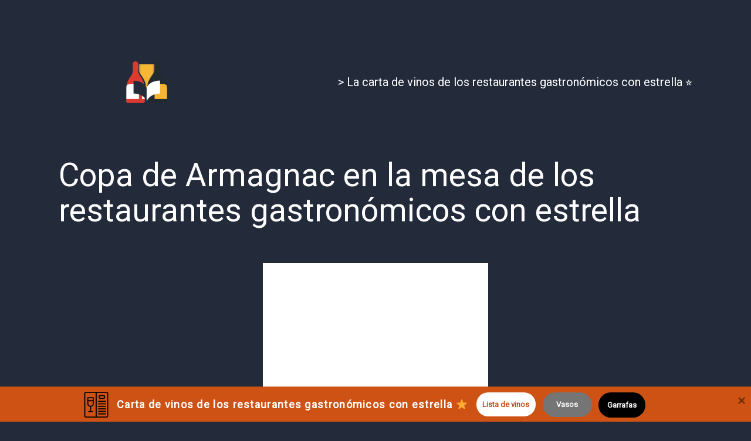

--- FILE ---
content_type: text/html; charset=UTF-8
request_url: https://bestwine.online/es-me/vasos/armagnac/
body_size: 20627
content:
<!doctype html>
<html lang="es-MX" >
<head>
	<meta charset="UTF-8" />
	<meta name="viewport" content="width=device-width, initial-scale=1.0" />
	<meta name='robots' content='index, follow, max-image-preview:large, max-snippet:-1, max-video-preview:-1' />
	<style>img:is([sizes="auto" i], [sizes^="auto," i]) { contain-intrinsic-size: 3000px 1500px }</style>
	<link rel="alternate" href="https://bestwine.online/en-us/glasses/armagnac-glasses/" hreflang="en-US" />
<link rel="alternate" href="https://bestwine.online/en-gb/glasses/armagnac-glasses/" hreflang="en-GB" />
<link rel="alternate" href="https://bestwine.online/en-ca/glasses/armagnac-glasses/" hreflang="en-CA" />
<link rel="alternate" href="https://bestwine.online/en-au/glasses/armagnac-glasses/" hreflang="en-AU" />
<link rel="alternate" href="https://bestwine.online/en-za/glasses/armagnac-glasses/" hreflang="en-ZA" />
<link rel="alternate" href="https://bestwine.online/es-me/vasos/armagnac/" hreflang="es-MX" />
<link rel="alternate" href="https://bestwine.online/fr/verres/verre-armagnac/" hreflang="fr" />
<link rel="alternate" href="https://bestwine.online/es/vasos/armagnac/" hreflang="es-ES" />

<!-- Social Warfare v4.5.6 https://warfareplugins.com - BEGINNING OF OUTPUT -->
<style>
	@font-face {
		font-family: "sw-icon-font";
		src:url("https://bestwine.online/wp-content/plugins/social-warfare/assets/fonts/sw-icon-font.eot?ver=4.5.6");
		src:url("https://bestwine.online/wp-content/plugins/social-warfare/assets/fonts/sw-icon-font.eot?ver=4.5.6#iefix") format("embedded-opentype"),
		url("https://bestwine.online/wp-content/plugins/social-warfare/assets/fonts/sw-icon-font.woff?ver=4.5.6") format("woff"),
		url("https://bestwine.online/wp-content/plugins/social-warfare/assets/fonts/sw-icon-font.ttf?ver=4.5.6") format("truetype"),
		url("https://bestwine.online/wp-content/plugins/social-warfare/assets/fonts/sw-icon-font.svg?ver=4.5.6#1445203416") format("svg");
		font-weight: normal;
		font-style: normal;
		font-display:block;
	}
</style>
<!-- Social Warfare v4.5.6 https://warfareplugins.com - END OF OUTPUT -->


	<!-- This site is optimized with the Yoast SEO plugin v26.8 - https://yoast.com/product/yoast-seo-wordpress/ -->
	<title>Copas de Armagnac de restaurantes gastronómicos con estrella</title>
	<meta name="description" content="Copas de Armagnac seleccionadas por chefs y sumilleres y colocadas en las mesas de restaurantes gastronómicos con estrella ⭐️" />
	<link rel="canonical" href="https://bestwine.online/es-me/vasos/armagnac/" />
	<meta property="og:locale" content="es_MX" />
	<meta property="og:locale:alternate" content="en_US" />
	<meta property="og:locale:alternate" content="en_GB" />
	<meta property="og:locale:alternate" content="" />
	<meta property="og:locale:alternate" content="es_ES" />
	<meta property="og:type" content="article" />
	<meta property="og:title" content="Copas de Armagnac de restaurantes gastronómicos con estrella" />
	<meta property="og:description" content="Copas de Armagnac seleccionadas por chefs y sumilleres y colocadas en las mesas de restaurantes gastronómicos con estrella ⭐️" />
	<meta property="og:url" content="https://bestwine.online/es-me/vasos/armagnac/" />
	<meta property="og:site_name" content="Bestwine • Online" />
	<meta property="article:modified_time" content="2022-12-14T12:33:19+00:00" />
	<meta property="og:image" content="https://bestwine.online/wp-content/uploads/2022/09/verre-a-cognac-riedel.jpg" />
	<meta property="og:image:width" content="384" />
	<meta property="og:image:height" content="512" />
	<meta property="og:image:type" content="image/jpeg" />
	<meta name="twitter:card" content="summary_large_image" />
	<script type="application/ld+json" class="yoast-schema-graph">{"@context":"https://schema.org","@graph":[{"@type":"WebPage","@id":"https://bestwine.online/es-me/vasos/armagnac/","url":"https://bestwine.online/es-me/vasos/armagnac/","name":"Copas de Armagnac de restaurantes gastronómicos con estrella","isPartOf":{"@id":"https://bestwine.online/es-me/#website"},"primaryImageOfPage":{"@id":"https://bestwine.online/es-me/vasos/armagnac/#primaryimage"},"image":{"@id":"https://bestwine.online/es-me/vasos/armagnac/#primaryimage"},"thumbnailUrl":"https://bestwine.online/wp-content/uploads/2022/09/verre-a-cognac-riedel.jpg","datePublished":"2022-09-30T10:42:46+00:00","dateModified":"2022-12-14T12:33:19+00:00","description":"Copas de Armagnac seleccionadas por chefs y sumilleres y colocadas en las mesas de restaurantes gastronómicos con estrella ⭐️","breadcrumb":{"@id":"https://bestwine.online/es-me/vasos/armagnac/#breadcrumb"},"inLanguage":"es","potentialAction":[{"@type":"ReadAction","target":["https://bestwine.online/es-me/vasos/armagnac/"]}]},{"@type":"ImageObject","inLanguage":"es","@id":"https://bestwine.online/es-me/vasos/armagnac/#primaryimage","url":"https://bestwine.online/wp-content/uploads/2022/09/verre-a-cognac-riedel.jpg","contentUrl":"https://bestwine.online/wp-content/uploads/2022/09/verre-a-cognac-riedel.jpg","width":384,"height":512,"caption":"verre a cognac riedel"},{"@type":"BreadcrumbList","@id":"https://bestwine.online/es-me/vasos/armagnac/#breadcrumb","itemListElement":[{"@type":"ListItem","position":1,"name":"Bestwine • Online","item":"https://bestwine.online/es-me/"},{"@type":"ListItem","position":2,"name":"Copas en la mesa de restaurantes gastronómicos con estrella","item":"https://bestwine.online/es-me/vasos/"},{"@type":"ListItem","position":3,"name":"Copa de Armagnac en la mesa de los restaurantes gastronómicos con estrella"}]},{"@type":"WebSite","@id":"https://bestwine.online/es-me/#website","url":"https://bestwine.online/es-me/","name":"Bestwine • Online","description":"Bestwine • Online","publisher":{"@id":"https://bestwine.online/es-me/#organization"},"potentialAction":[{"@type":"SearchAction","target":{"@type":"EntryPoint","urlTemplate":"https://bestwine.online/es-me/?s={search_term_string}"},"query-input":{"@type":"PropertyValueSpecification","valueRequired":true,"valueName":"search_term_string"}}],"inLanguage":"es"},{"@type":"Organization","@id":"https://bestwine.online/es-me/#organization","name":"Bestwine • Online","url":"https://bestwine.online/es-me/","logo":{"@type":"ImageObject","inLanguage":"es","@id":"https://bestwine.online/es-me/#/schema/logo/image/","url":"https://bestwine.online/wp-content/uploads/2021/05/Logo_300x100px.gif","contentUrl":"https://bestwine.online/wp-content/uploads/2021/05/Logo_300x100px.gif","width":300,"height":100,"caption":"Bestwine • Online"},"image":{"@id":"https://bestwine.online/es-me/#/schema/logo/image/"}},{"@type":"HowTo","@id":"https://bestwine.online/es-me/vasos/armagnac/#howto-1","name":"Copa de Armagnac en la mesa de los restaurantes gastronómicos con estrella","mainEntityOfPage":{"@id":"https://bestwine.online/es-me/vasos/armagnac/"},"description":"u003cstrongu003eChoisissez le meilleur verre à armagnac pour vous :u003c/strongu003e","totalTime":"P0DT0H5M","step":[{"@type":"HowToStep","url":"https://bestwine.online/es-me/vasos/armagnac/#how-to-step-1609939857481","text":"Sélectionnez un ou plusieurs critères de sélection pour votre verre à armagnac en fonction de vos préférences."},{"@type":"HowToStep","url":"https://bestwine.online/es-me/vasos/armagnac/#how-to-step-1609939910827","text":"Classez les verres à armagnac selon votre ou vos critères de sélection."},{"@type":"HowToStep","url":"https://bestwine.online/es-me/vasos/armagnac/#how-to-step-1609939924993","text":"Sélectionnez votre verre à armagnac préféré."},{"@type":"HowToStep","url":"https://bestwine.online/es-me/vasos/armagnac/#how-to-step-1609939938722","text":"Achetez en ligne l’un des meilleurs verre à armagnac au meilleur prix."},{"@type":"HowToStep","url":"https://bestwine.online/es-me/vasos/armagnac/#how-to-step-1609939942788","text":"Recevez ou offrez l’un des meilleurs verres à armagnac pour déguster votre spiritueux favori !"}],"inLanguage":"es"},false]}</script>
	<!-- / Yoast SEO plugin. -->


<link rel="alternate" type="application/rss+xml" title="Bestwine • Online &raquo; Feed" href="https://bestwine.online/es-me/feed/" />
<link rel="alternate" type="application/rss+xml" title="Bestwine • Online &raquo; RSS de los comentarios" href="https://bestwine.online/es-me/comments/feed/" />
<style type="text/css">.brave_popup{display:none}</style><script data-no-optimize="1"> var brave_popup_data = {}; var bravepop_emailValidation=false; var brave_popup_videos = {};  var brave_popup_formData = {};var brave_popup_adminUser = false; var brave_popup_pageInfo = {"type":"single","pageID":7958,"singleType":"page"};  var bravepop_emailSuggestions={};</script><script>
window._wpemojiSettings = {"baseUrl":"https:\/\/s.w.org\/images\/core\/emoji\/15.0.3\/72x72\/","ext":".png","svgUrl":"https:\/\/s.w.org\/images\/core\/emoji\/15.0.3\/svg\/","svgExt":".svg","source":{"concatemoji":"https:\/\/bestwine.online\/wp-includes\/js\/wp-emoji-release.min.js?ver=3729a9"}};
/*! This file is auto-generated */
!function(i,n){var o,s,e;function c(e){try{var t={supportTests:e,timestamp:(new Date).valueOf()};sessionStorage.setItem(o,JSON.stringify(t))}catch(e){}}function p(e,t,n){e.clearRect(0,0,e.canvas.width,e.canvas.height),e.fillText(t,0,0);var t=new Uint32Array(e.getImageData(0,0,e.canvas.width,e.canvas.height).data),r=(e.clearRect(0,0,e.canvas.width,e.canvas.height),e.fillText(n,0,0),new Uint32Array(e.getImageData(0,0,e.canvas.width,e.canvas.height).data));return t.every(function(e,t){return e===r[t]})}function u(e,t,n){switch(t){case"flag":return n(e,"\ud83c\udff3\ufe0f\u200d\u26a7\ufe0f","\ud83c\udff3\ufe0f\u200b\u26a7\ufe0f")?!1:!n(e,"\ud83c\uddfa\ud83c\uddf3","\ud83c\uddfa\u200b\ud83c\uddf3")&&!n(e,"\ud83c\udff4\udb40\udc67\udb40\udc62\udb40\udc65\udb40\udc6e\udb40\udc67\udb40\udc7f","\ud83c\udff4\u200b\udb40\udc67\u200b\udb40\udc62\u200b\udb40\udc65\u200b\udb40\udc6e\u200b\udb40\udc67\u200b\udb40\udc7f");case"emoji":return!n(e,"\ud83d\udc26\u200d\u2b1b","\ud83d\udc26\u200b\u2b1b")}return!1}function f(e,t,n){var r="undefined"!=typeof WorkerGlobalScope&&self instanceof WorkerGlobalScope?new OffscreenCanvas(300,150):i.createElement("canvas"),a=r.getContext("2d",{willReadFrequently:!0}),o=(a.textBaseline="top",a.font="600 32px Arial",{});return e.forEach(function(e){o[e]=t(a,e,n)}),o}function t(e){var t=i.createElement("script");t.src=e,t.defer=!0,i.head.appendChild(t)}"undefined"!=typeof Promise&&(o="wpEmojiSettingsSupports",s=["flag","emoji"],n.supports={everything:!0,everythingExceptFlag:!0},e=new Promise(function(e){i.addEventListener("DOMContentLoaded",e,{once:!0})}),new Promise(function(t){var n=function(){try{var e=JSON.parse(sessionStorage.getItem(o));if("object"==typeof e&&"number"==typeof e.timestamp&&(new Date).valueOf()<e.timestamp+604800&&"object"==typeof e.supportTests)return e.supportTests}catch(e){}return null}();if(!n){if("undefined"!=typeof Worker&&"undefined"!=typeof OffscreenCanvas&&"undefined"!=typeof URL&&URL.createObjectURL&&"undefined"!=typeof Blob)try{var e="postMessage("+f.toString()+"("+[JSON.stringify(s),u.toString(),p.toString()].join(",")+"));",r=new Blob([e],{type:"text/javascript"}),a=new Worker(URL.createObjectURL(r),{name:"wpTestEmojiSupports"});return void(a.onmessage=function(e){c(n=e.data),a.terminate(),t(n)})}catch(e){}c(n=f(s,u,p))}t(n)}).then(function(e){for(var t in e)n.supports[t]=e[t],n.supports.everything=n.supports.everything&&n.supports[t],"flag"!==t&&(n.supports.everythingExceptFlag=n.supports.everythingExceptFlag&&n.supports[t]);n.supports.everythingExceptFlag=n.supports.everythingExceptFlag&&!n.supports.flag,n.DOMReady=!1,n.readyCallback=function(){n.DOMReady=!0}}).then(function(){return e}).then(function(){var e;n.supports.everything||(n.readyCallback(),(e=n.source||{}).concatemoji?t(e.concatemoji):e.wpemoji&&e.twemoji&&(t(e.twemoji),t(e.wpemoji)))}))}((window,document),window._wpemojiSettings);
</script>
<link rel='stylesheet' id='social-warfare-block-css-css' href='https://bestwine.online/wp-content/plugins/social-warfare/assets/js/post-editor/dist/blocks.style.build.css?ver=3729a9' media='all' />
<style id='wp-emoji-styles-inline-css'>

	img.wp-smiley, img.emoji {
		display: inline !important;
		border: none !important;
		box-shadow: none !important;
		height: 1em !important;
		width: 1em !important;
		margin: 0 0.07em !important;
		vertical-align: -0.1em !important;
		background: none !important;
		padding: 0 !important;
	}
</style>
<link rel='stylesheet' id='wp-block-library-css' href='https://bestwine.online/wp-includes/css/dist/block-library/style.min.css?ver=3729a9' media='all' />
<style id='wp-block-library-theme-inline-css'>
.wp-block-audio :where(figcaption){color:#555;font-size:13px;text-align:center}.is-dark-theme .wp-block-audio :where(figcaption){color:#ffffffa6}.wp-block-audio{margin:0 0 1em}.wp-block-code{border:1px solid #ccc;border-radius:4px;font-family:Menlo,Consolas,monaco,monospace;padding:.8em 1em}.wp-block-embed :where(figcaption){color:#555;font-size:13px;text-align:center}.is-dark-theme .wp-block-embed :where(figcaption){color:#ffffffa6}.wp-block-embed{margin:0 0 1em}.blocks-gallery-caption{color:#555;font-size:13px;text-align:center}.is-dark-theme .blocks-gallery-caption{color:#ffffffa6}:root :where(.wp-block-image figcaption){color:#555;font-size:13px;text-align:center}.is-dark-theme :root :where(.wp-block-image figcaption){color:#ffffffa6}.wp-block-image{margin:0 0 1em}.wp-block-pullquote{border-bottom:4px solid;border-top:4px solid;color:currentColor;margin-bottom:1.75em}.wp-block-pullquote cite,.wp-block-pullquote footer,.wp-block-pullquote__citation{color:currentColor;font-size:.8125em;font-style:normal;text-transform:uppercase}.wp-block-quote{border-left:.25em solid;margin:0 0 1.75em;padding-left:1em}.wp-block-quote cite,.wp-block-quote footer{color:currentColor;font-size:.8125em;font-style:normal;position:relative}.wp-block-quote:where(.has-text-align-right){border-left:none;border-right:.25em solid;padding-left:0;padding-right:1em}.wp-block-quote:where(.has-text-align-center){border:none;padding-left:0}.wp-block-quote.is-large,.wp-block-quote.is-style-large,.wp-block-quote:where(.is-style-plain){border:none}.wp-block-search .wp-block-search__label{font-weight:700}.wp-block-search__button{border:1px solid #ccc;padding:.375em .625em}:where(.wp-block-group.has-background){padding:1.25em 2.375em}.wp-block-separator.has-css-opacity{opacity:.4}.wp-block-separator{border:none;border-bottom:2px solid;margin-left:auto;margin-right:auto}.wp-block-separator.has-alpha-channel-opacity{opacity:1}.wp-block-separator:not(.is-style-wide):not(.is-style-dots){width:100px}.wp-block-separator.has-background:not(.is-style-dots){border-bottom:none;height:1px}.wp-block-separator.has-background:not(.is-style-wide):not(.is-style-dots){height:2px}.wp-block-table{margin:0 0 1em}.wp-block-table td,.wp-block-table th{word-break:normal}.wp-block-table :where(figcaption){color:#555;font-size:13px;text-align:center}.is-dark-theme .wp-block-table :where(figcaption){color:#ffffffa6}.wp-block-video :where(figcaption){color:#555;font-size:13px;text-align:center}.is-dark-theme .wp-block-video :where(figcaption){color:#ffffffa6}.wp-block-video{margin:0 0 1em}:root :where(.wp-block-template-part.has-background){margin-bottom:0;margin-top:0;padding:1.25em 2.375em}
</style>
<link rel='stylesheet' id='twenty-twenty-one-custom-color-overrides-css' href='https://bestwine.online/wp-content/themes/twentytwentyone/assets/css/custom-color-overrides.css?ver=2.4' media='all' />
<style id='twenty-twenty-one-custom-color-overrides-inline-css'>
:root .editor-styles-wrapper{--global--color-background: #232b3b;--global--color-primary: #fff;--global--color-secondary: #fff;--button--color-background: #fff;--button--color-text-hover: #fff;--table--stripes-border-color: rgba(240, 240, 240, 0.15);--table--stripes-background-color: rgba(240, 240, 240, 0.15);}
</style>
<style id='classic-theme-styles-inline-css'>
/*! This file is auto-generated */
.wp-block-button__link{color:#fff;background-color:#32373c;border-radius:9999px;box-shadow:none;text-decoration:none;padding:calc(.667em + 2px) calc(1.333em + 2px);font-size:1.125em}.wp-block-file__button{background:#32373c;color:#fff;text-decoration:none}
</style>
<style id='global-styles-inline-css'>
:root{--wp--preset--aspect-ratio--square: 1;--wp--preset--aspect-ratio--4-3: 4/3;--wp--preset--aspect-ratio--3-4: 3/4;--wp--preset--aspect-ratio--3-2: 3/2;--wp--preset--aspect-ratio--2-3: 2/3;--wp--preset--aspect-ratio--16-9: 16/9;--wp--preset--aspect-ratio--9-16: 9/16;--wp--preset--color--black: #000000;--wp--preset--color--cyan-bluish-gray: #abb8c3;--wp--preset--color--white: #FFFFFF;--wp--preset--color--pale-pink: #f78da7;--wp--preset--color--vivid-red: #cf2e2e;--wp--preset--color--luminous-vivid-orange: #ff6900;--wp--preset--color--luminous-vivid-amber: #fcb900;--wp--preset--color--light-green-cyan: #7bdcb5;--wp--preset--color--vivid-green-cyan: #00d084;--wp--preset--color--pale-cyan-blue: #8ed1fc;--wp--preset--color--vivid-cyan-blue: #0693e3;--wp--preset--color--vivid-purple: #9b51e0;--wp--preset--color--dark-gray: #28303D;--wp--preset--color--gray: #39414D;--wp--preset--color--green: #D1E4DD;--wp--preset--color--blue: #D1DFE4;--wp--preset--color--purple: #D1D1E4;--wp--preset--color--red: #E4D1D1;--wp--preset--color--orange: #E4DAD1;--wp--preset--color--yellow: #EEEADD;--wp--preset--gradient--vivid-cyan-blue-to-vivid-purple: linear-gradient(135deg,rgba(6,147,227,1) 0%,rgb(155,81,224) 100%);--wp--preset--gradient--light-green-cyan-to-vivid-green-cyan: linear-gradient(135deg,rgb(122,220,180) 0%,rgb(0,208,130) 100%);--wp--preset--gradient--luminous-vivid-amber-to-luminous-vivid-orange: linear-gradient(135deg,rgba(252,185,0,1) 0%,rgba(255,105,0,1) 100%);--wp--preset--gradient--luminous-vivid-orange-to-vivid-red: linear-gradient(135deg,rgba(255,105,0,1) 0%,rgb(207,46,46) 100%);--wp--preset--gradient--very-light-gray-to-cyan-bluish-gray: linear-gradient(135deg,rgb(238,238,238) 0%,rgb(169,184,195) 100%);--wp--preset--gradient--cool-to-warm-spectrum: linear-gradient(135deg,rgb(74,234,220) 0%,rgb(151,120,209) 20%,rgb(207,42,186) 40%,rgb(238,44,130) 60%,rgb(251,105,98) 80%,rgb(254,248,76) 100%);--wp--preset--gradient--blush-light-purple: linear-gradient(135deg,rgb(255,206,236) 0%,rgb(152,150,240) 100%);--wp--preset--gradient--blush-bordeaux: linear-gradient(135deg,rgb(254,205,165) 0%,rgb(254,45,45) 50%,rgb(107,0,62) 100%);--wp--preset--gradient--luminous-dusk: linear-gradient(135deg,rgb(255,203,112) 0%,rgb(199,81,192) 50%,rgb(65,88,208) 100%);--wp--preset--gradient--pale-ocean: linear-gradient(135deg,rgb(255,245,203) 0%,rgb(182,227,212) 50%,rgb(51,167,181) 100%);--wp--preset--gradient--electric-grass: linear-gradient(135deg,rgb(202,248,128) 0%,rgb(113,206,126) 100%);--wp--preset--gradient--midnight: linear-gradient(135deg,rgb(2,3,129) 0%,rgb(40,116,252) 100%);--wp--preset--gradient--purple-to-yellow: linear-gradient(160deg, #D1D1E4 0%, #EEEADD 100%);--wp--preset--gradient--yellow-to-purple: linear-gradient(160deg, #EEEADD 0%, #D1D1E4 100%);--wp--preset--gradient--green-to-yellow: linear-gradient(160deg, #D1E4DD 0%, #EEEADD 100%);--wp--preset--gradient--yellow-to-green: linear-gradient(160deg, #EEEADD 0%, #D1E4DD 100%);--wp--preset--gradient--red-to-yellow: linear-gradient(160deg, #E4D1D1 0%, #EEEADD 100%);--wp--preset--gradient--yellow-to-red: linear-gradient(160deg, #EEEADD 0%, #E4D1D1 100%);--wp--preset--gradient--purple-to-red: linear-gradient(160deg, #D1D1E4 0%, #E4D1D1 100%);--wp--preset--gradient--red-to-purple: linear-gradient(160deg, #E4D1D1 0%, #D1D1E4 100%);--wp--preset--font-size--small: 18px;--wp--preset--font-size--medium: 20px;--wp--preset--font-size--large: 24px;--wp--preset--font-size--x-large: 42px;--wp--preset--font-size--extra-small: 16px;--wp--preset--font-size--normal: 20px;--wp--preset--font-size--extra-large: 40px;--wp--preset--font-size--huge: 96px;--wp--preset--font-size--gigantic: 144px;--wp--preset--spacing--20: 0.44rem;--wp--preset--spacing--30: 0.67rem;--wp--preset--spacing--40: 1rem;--wp--preset--spacing--50: 1.5rem;--wp--preset--spacing--60: 2.25rem;--wp--preset--spacing--70: 3.38rem;--wp--preset--spacing--80: 5.06rem;--wp--preset--shadow--natural: 6px 6px 9px rgba(0, 0, 0, 0.2);--wp--preset--shadow--deep: 12px 12px 50px rgba(0, 0, 0, 0.4);--wp--preset--shadow--sharp: 6px 6px 0px rgba(0, 0, 0, 0.2);--wp--preset--shadow--outlined: 6px 6px 0px -3px rgba(255, 255, 255, 1), 6px 6px rgba(0, 0, 0, 1);--wp--preset--shadow--crisp: 6px 6px 0px rgba(0, 0, 0, 1);}:where(.is-layout-flex){gap: 0.5em;}:where(.is-layout-grid){gap: 0.5em;}body .is-layout-flex{display: flex;}.is-layout-flex{flex-wrap: wrap;align-items: center;}.is-layout-flex > :is(*, div){margin: 0;}body .is-layout-grid{display: grid;}.is-layout-grid > :is(*, div){margin: 0;}:where(.wp-block-columns.is-layout-flex){gap: 2em;}:where(.wp-block-columns.is-layout-grid){gap: 2em;}:where(.wp-block-post-template.is-layout-flex){gap: 1.25em;}:where(.wp-block-post-template.is-layout-grid){gap: 1.25em;}.has-black-color{color: var(--wp--preset--color--black) !important;}.has-cyan-bluish-gray-color{color: var(--wp--preset--color--cyan-bluish-gray) !important;}.has-white-color{color: var(--wp--preset--color--white) !important;}.has-pale-pink-color{color: var(--wp--preset--color--pale-pink) !important;}.has-vivid-red-color{color: var(--wp--preset--color--vivid-red) !important;}.has-luminous-vivid-orange-color{color: var(--wp--preset--color--luminous-vivid-orange) !important;}.has-luminous-vivid-amber-color{color: var(--wp--preset--color--luminous-vivid-amber) !important;}.has-light-green-cyan-color{color: var(--wp--preset--color--light-green-cyan) !important;}.has-vivid-green-cyan-color{color: var(--wp--preset--color--vivid-green-cyan) !important;}.has-pale-cyan-blue-color{color: var(--wp--preset--color--pale-cyan-blue) !important;}.has-vivid-cyan-blue-color{color: var(--wp--preset--color--vivid-cyan-blue) !important;}.has-vivid-purple-color{color: var(--wp--preset--color--vivid-purple) !important;}.has-black-background-color{background-color: var(--wp--preset--color--black) !important;}.has-cyan-bluish-gray-background-color{background-color: var(--wp--preset--color--cyan-bluish-gray) !important;}.has-white-background-color{background-color: var(--wp--preset--color--white) !important;}.has-pale-pink-background-color{background-color: var(--wp--preset--color--pale-pink) !important;}.has-vivid-red-background-color{background-color: var(--wp--preset--color--vivid-red) !important;}.has-luminous-vivid-orange-background-color{background-color: var(--wp--preset--color--luminous-vivid-orange) !important;}.has-luminous-vivid-amber-background-color{background-color: var(--wp--preset--color--luminous-vivid-amber) !important;}.has-light-green-cyan-background-color{background-color: var(--wp--preset--color--light-green-cyan) !important;}.has-vivid-green-cyan-background-color{background-color: var(--wp--preset--color--vivid-green-cyan) !important;}.has-pale-cyan-blue-background-color{background-color: var(--wp--preset--color--pale-cyan-blue) !important;}.has-vivid-cyan-blue-background-color{background-color: var(--wp--preset--color--vivid-cyan-blue) !important;}.has-vivid-purple-background-color{background-color: var(--wp--preset--color--vivid-purple) !important;}.has-black-border-color{border-color: var(--wp--preset--color--black) !important;}.has-cyan-bluish-gray-border-color{border-color: var(--wp--preset--color--cyan-bluish-gray) !important;}.has-white-border-color{border-color: var(--wp--preset--color--white) !important;}.has-pale-pink-border-color{border-color: var(--wp--preset--color--pale-pink) !important;}.has-vivid-red-border-color{border-color: var(--wp--preset--color--vivid-red) !important;}.has-luminous-vivid-orange-border-color{border-color: var(--wp--preset--color--luminous-vivid-orange) !important;}.has-luminous-vivid-amber-border-color{border-color: var(--wp--preset--color--luminous-vivid-amber) !important;}.has-light-green-cyan-border-color{border-color: var(--wp--preset--color--light-green-cyan) !important;}.has-vivid-green-cyan-border-color{border-color: var(--wp--preset--color--vivid-green-cyan) !important;}.has-pale-cyan-blue-border-color{border-color: var(--wp--preset--color--pale-cyan-blue) !important;}.has-vivid-cyan-blue-border-color{border-color: var(--wp--preset--color--vivid-cyan-blue) !important;}.has-vivid-purple-border-color{border-color: var(--wp--preset--color--vivid-purple) !important;}.has-vivid-cyan-blue-to-vivid-purple-gradient-background{background: var(--wp--preset--gradient--vivid-cyan-blue-to-vivid-purple) !important;}.has-light-green-cyan-to-vivid-green-cyan-gradient-background{background: var(--wp--preset--gradient--light-green-cyan-to-vivid-green-cyan) !important;}.has-luminous-vivid-amber-to-luminous-vivid-orange-gradient-background{background: var(--wp--preset--gradient--luminous-vivid-amber-to-luminous-vivid-orange) !important;}.has-luminous-vivid-orange-to-vivid-red-gradient-background{background: var(--wp--preset--gradient--luminous-vivid-orange-to-vivid-red) !important;}.has-very-light-gray-to-cyan-bluish-gray-gradient-background{background: var(--wp--preset--gradient--very-light-gray-to-cyan-bluish-gray) !important;}.has-cool-to-warm-spectrum-gradient-background{background: var(--wp--preset--gradient--cool-to-warm-spectrum) !important;}.has-blush-light-purple-gradient-background{background: var(--wp--preset--gradient--blush-light-purple) !important;}.has-blush-bordeaux-gradient-background{background: var(--wp--preset--gradient--blush-bordeaux) !important;}.has-luminous-dusk-gradient-background{background: var(--wp--preset--gradient--luminous-dusk) !important;}.has-pale-ocean-gradient-background{background: var(--wp--preset--gradient--pale-ocean) !important;}.has-electric-grass-gradient-background{background: var(--wp--preset--gradient--electric-grass) !important;}.has-midnight-gradient-background{background: var(--wp--preset--gradient--midnight) !important;}.has-small-font-size{font-size: var(--wp--preset--font-size--small) !important;}.has-medium-font-size{font-size: var(--wp--preset--font-size--medium) !important;}.has-large-font-size{font-size: var(--wp--preset--font-size--large) !important;}.has-x-large-font-size{font-size: var(--wp--preset--font-size--x-large) !important;}
:where(.wp-block-post-template.is-layout-flex){gap: 1.25em;}:where(.wp-block-post-template.is-layout-grid){gap: 1.25em;}
:where(.wp-block-columns.is-layout-flex){gap: 2em;}:where(.wp-block-columns.is-layout-grid){gap: 2em;}
:root :where(.wp-block-pullquote){font-size: 1.5em;line-height: 1.6;}
</style>
<link rel='stylesheet' id='toc-screen-css' href='https://bestwine.online/wp-content/plugins/table-of-contents-plus/screen.min.css?ver=2411.1' media='all' />
<style id='toc-screen-inline-css'>
div#toc_container {background: #232b3b;border: 1px solid #aaaaaa;}
</style>
<link rel='stylesheet' id='social_warfare-css' href='https://bestwine.online/wp-content/plugins/social-warfare/assets/css/style.min.css?ver=4.5.6' media='all' />
<link rel='stylesheet' id='twenty-twenty-one-style-css' href='https://bestwine.online/wp-content/themes/twentytwentyone/style.css?ver=2.4' media='all' />
<style id='twenty-twenty-one-style-inline-css'>
:root{--global--color-background: #232b3b;--global--color-primary: #fff;--global--color-secondary: #fff;--button--color-background: #fff;--button--color-text-hover: #fff;--table--stripes-border-color: rgba(240, 240, 240, 0.15);--table--stripes-background-color: rgba(240, 240, 240, 0.15);}
</style>
<link rel='stylesheet' id='twenty-twenty-one-print-style-css' href='https://bestwine.online/wp-content/themes/twentytwentyone/assets/css/print.css?ver=2.4' media='print' />
<script src="https://bestwine.online/wp-includes/js/jquery/jquery.min.js?ver=3.7.1" id="jquery-core-js"></script>
<script src="https://bestwine.online/wp-includes/js/jquery/jquery-migrate.min.js?ver=3.4.1" id="jquery-migrate-js"></script>
<script id="twenty-twenty-one-ie11-polyfills-js-after">
( Element.prototype.matches && Element.prototype.closest && window.NodeList && NodeList.prototype.forEach ) || document.write( '<script src="https://bestwine.online/wp-content/themes/twentytwentyone/assets/js/polyfills.js?ver=2.4"></scr' + 'ipt>' );
</script>
<script src="https://bestwine.online/wp-content/themes/twentytwentyone/assets/js/primary-navigation.js?ver=2.4" id="twenty-twenty-one-primary-navigation-script-js" defer data-wp-strategy="defer"></script>
<link rel="https://api.w.org/" href="https://bestwine.online/wp-json/" /><link rel="alternate" title="JSON" type="application/json" href="https://bestwine.online/wp-json/wp/v2/pages/7958" /><link rel="EditURI" type="application/rsd+xml" title="RSD" href="https://bestwine.online/xmlrpc.php?rsd" />

<link rel='shortlink' href='https://bestwine.online/?p=7958' />
<link rel="alternate" title="oEmbed (JSON)" type="application/json+oembed" href="https://bestwine.online/wp-json/oembed/1.0/embed?url=https%3A%2F%2Fbestwine.online%2Fes-me%2Fvasos%2Farmagnac%2F&#038;lang=es-me" />
<link rel="alternate" title="oEmbed (XML)" type="text/xml+oembed" href="https://bestwine.online/wp-json/oembed/1.0/embed?url=https%3A%2F%2Fbestwine.online%2Fes-me%2Fvasos%2Farmagnac%2F&#038;format=xml&#038;lang=es-me" />
<style id="custom-background-css">
body.custom-background { background-color: #232b3b; }
</style>
	<link rel="icon" href="https://bestwine.online/wp-content/uploads/2021/01/cropped-bestwine-online-logo-1-32x32.png" sizes="32x32" />
<link rel="icon" href="https://bestwine.online/wp-content/uploads/2021/01/cropped-bestwine-online-logo-1-192x192.png" sizes="192x192" />
<link rel="apple-touch-icon" href="https://bestwine.online/wp-content/uploads/2021/01/cropped-bestwine-online-logo-1-180x180.png" />
<meta name="msapplication-TileImage" content="https://bestwine.online/wp-content/uploads/2021/01/cropped-bestwine-online-logo-1-270x270.png" />
		<style id="wp-custom-css">
			
.page-template-default #main .entry-header h1{ font-size:55px !important;
}
.page-template-default #main  h2 span { font-size:40px !important; }
.page-template-default #main  h3 span { font-size:35px ; }

.site-header{
	padding-bottom: 0 !important;
}
		</style>
		</head>

<body class="page-template-default page page-id-7958 page-child parent-pageid-5788 custom-background wp-custom-logo wp-embed-responsive is-dark-theme no-js singular has-main-navigation">
<div id="page" class="site">
	<a class="skip-link screen-reader-text" href="#content">
		Saltar al contenido	</a>

	
<header id="masthead" class="site-header has-logo has-menu">

	

<div class="site-branding">

			<div class="site-logo"><a href="https://bestwine.online/es-me/" class="custom-logo-link" rel="home"><img width="300" height="100" src="https://bestwine.online/wp-content/uploads/2021/05/Logo_300x100px.gif" class="custom-logo" alt="logo bestwine online" decoding="async" /></a></div>
	
						<p class="screen-reader-text"><a href="https://bestwine.online/es-me/">Bestwine • Online</a></p>
			
	</div><!-- .site-branding -->
	
	<nav id="site-navigation" class="primary-navigation" aria-label="Menú principal">
		<div class="menu-button-container">
			<button id="primary-mobile-menu" class="button" aria-controls="primary-menu-list" aria-expanded="false">
				<span class="dropdown-icon open">Menú					<svg class="svg-icon" width="24" height="24" aria-hidden="true" role="img" focusable="false" viewBox="0 0 24 24" fill="none" xmlns="http://www.w3.org/2000/svg"><path fill-rule="evenodd" clip-rule="evenodd" d="M4.5 6H19.5V7.5H4.5V6ZM4.5 12H19.5V13.5H4.5V12ZM19.5 18H4.5V19.5H19.5V18Z" fill="currentColor"/></svg>				</span>
				<span class="dropdown-icon close">Cerrar					<svg class="svg-icon" width="24" height="24" aria-hidden="true" role="img" focusable="false" viewBox="0 0 24 24" fill="none" xmlns="http://www.w3.org/2000/svg"><path fill-rule="evenodd" clip-rule="evenodd" d="M12 10.9394L5.53033 4.46973L4.46967 5.53039L10.9393 12.0001L4.46967 18.4697L5.53033 19.5304L12 13.0607L18.4697 19.5304L19.5303 18.4697L13.0607 12.0001L19.5303 5.53039L18.4697 4.46973L12 10.9394Z" fill="currentColor"/></svg>				</span>
			</button><!-- #primary-mobile-menu -->
		</div><!-- .menu-button-container -->
		<div class="primary-menu-container"><ul id="primary-menu-list" class="menu-wrapper"><li id="menu-item-6439" class="menu-item menu-item-type-custom menu-item-object-custom menu-item-home menu-item-6439"><a href="https://bestwine.online/es-me/">> La carta de vinos de los restaurantes gastronómicos con estrella ⭐</a></li>
</ul></div>	</nav><!-- #site-navigation -->
	
</header><!-- #masthead -->

	<div id="content" class="site-content">
		<div id="primary" class="content-area">
			<main id="main" class="site-main">

<article id="post-7958" class="post-7958 page type-page status-publish has-post-thumbnail hentry entry">

			<header class="entry-header alignwide">
			<h1 class="entry-title">Copa de Armagnac en la mesa de los restaurantes gastronómicos con estrella</h1>			
		
			<figure class="post-thumbnail">
				<img width="384" height="512" src="https://bestwine.online/wp-content/uploads/2022/09/verre-a-cognac-riedel.jpg" class="attachment-post-thumbnail size-post-thumbnail wp-post-image" alt="verre a cognac riedel" decoding="async" fetchpriority="high" srcset="https://bestwine.online/wp-content/uploads/2022/09/verre-a-cognac-riedel.jpg 384w, https://bestwine.online/wp-content/uploads/2022/09/verre-a-cognac-riedel-225x300.jpg 225w" sizes="(max-width: 384px) 100vw, 384px" style="width:100%;height:133.33%;max-width:384px;" />							</figure><!-- .post-thumbnail -->

						</header><!-- .entry-header -->
	
	<div class="entry-content">
		
<p>La copa de armañac es una copa tulipa que también se utiliza para servir y degustar el coñac. Para ayudarle a encontrar y comprar las mejores copas de Armagnac, Bestwine &#8211; Online le presenta las copas de mesa utilizadas por chefs, sumilleres, barmans y camareros de restaurantes gastronómicos con estrella.</p>



<div class="wp-block-media-text alignfull is-stacked-on-mobile is-style-default"><figure class="wp-block-media-text__media"><img decoding="async" width="830" height="312" src="https://bestwine.online/wp-content/uploads/2021/05/Icone1.gif" alt="trouver la meilleure bouteille" class="wp-image-1346 size-full"/></figure><div class="wp-block-media-text__content">
<h2 class="wp-block-heading"><span id="Encuentre_las_mejores_copas_de_armagnac">Encuentre las mejores copas de armagnac</span></h2>



<p class="has-large-font-size">Descubra las copas de armagnac elegidas por chefs, sumilleres y camareros de restaurantes gastronómicos con estrella. Una selección realizada por profesionales creíbles y legítimos para ayudarle a encontrar la copa de armagnac ideal.</p>
</div></div>



<div class="wp-block-media-text alignfull has-media-on-the-right is-stacked-on-mobile is-vertically-aligned-center"><div class="wp-block-media-text__content">
<h2 class="wp-block-heading"><span id="Comprar_las_mejores_copas_de_armagnac">Comprar las mejores copas de armagnac</span></h2>



<p class="has-large-font-size">Le guiamos hacia las ofertas comerciales y promocionales más interesantes en Internet. Puede comprar las mejores copas de armañac con confianza gracias a una referencia fiable e imparcial.</p>
</div><figure class="wp-block-media-text__media"><img decoding="async" width="830" height="312" src="https://bestwine.online/wp-content/uploads/2021/05/Icone2.gif" alt="acheter la meilleure bouteille" class="wp-image-1345 size-full"/></figure></div>



<h2 class="wp-block-heading"><span id="Las_mejores_copas_de_armagnac">Las mejores copas de armagnac</span></h2>



<p><strong>Con Bestwine &#8211; Online, la referencia de las mejores copas de armagnac:</strong></p>



<ul class="wp-block-list">
<li>Disfrute de un armagnac en la copa perfecta.</li>



<li>Ofrezca una copa de armagnac o un juego de copas de armagnac excepcionales.</li>



<li>Enriquezca su bar y su vajilla con prestigiosas copas de armagnac.</li>



<li>Descubra toda la información que necesita saber sobre las copas de armagnac y sus especificidades para elegir fácilmente su copa de armagnac.</li>
</ul>



<div class="wp-block-media-text alignwide is-stacked-on-mobile is-image-fill is-style-twentytwentyone-border"><figure class="wp-block-media-text__media" style="background-image:url(https://bestwine.online/wp-content/uploads/2022/09/verre-a-cognac-riedel.jpg);background-position:62% 91%"><img decoding="async" width="384" height="512" src="https://bestwine.online/wp-content/uploads/2022/09/verre-a-cognac-riedel.jpg" alt="verre a cognac riedel" class="wp-image-6115 size-full" srcset="https://bestwine.online/wp-content/uploads/2022/09/verre-a-cognac-riedel.jpg 384w, https://bestwine.online/wp-content/uploads/2022/09/verre-a-cognac-riedel-225x300.jpg 225w" sizes="(max-width: 384px) 100vw, 384px" /></figure><div class="wp-block-media-text__content">
<h3 class="has-text-align-center wp-block-heading"><span id="Copa_Riedel_Armagnac">Copa Riedel Armagnac</span></h3>



<hr class="wp-block-separator has-css-opacity is-style-dots"/>



<p class="has-text-align-center has-small-font-size"><strong>Marca de copa armagnac:  Riedel </strong> </p>



<p class="has-text-align-center has-small-font-size"><strong>Tipo de copa armagnac: </strong> copa con pie</p>



<div class="wp-block-buttons is-horizontal is-content-justification-center is-layout-flex wp-container-core-buttons-is-layout-1 wp-block-buttons-is-layout-flex">
<div class="wp-block-button"><a class="wp-block-button__link has-background wp-element-button" href="https://action.metaffiliation.com/trk.php?mclic=P3132576EC1151&amp;redir=https%3A%2F%2Fwww.whisky.fr%2Friedel-bar-cognac-vinum-coffret-2-verres.html" style="background-color:#f7ca00" rel="nofollow">Comprar la copa de armagnac</a></div>
</div>
</div></div>



<p><span style="color: revert; font-family: var(--heading--font-family); font-size: var(--heading--font-size-h2); font-weight: var(--heading--font-weight); letter-spacing: var(--heading--letter-spacing-h2); background-color: var(--global--color-background);">Las mejores marcas de copas de armagnac</span><p>Consulte las opiniones de chefs, sumilleres y barmans de restaurantes gastronómicos con estrellas de todo el mundo para descubrir las mejores marcas de copas de armañac del mundo. Clasificación y comparación de las copas de ron seleccionadas en restaurantes gastronómicos con estrella por expertos en alta gastronomía.</p></p>



<figure class="wp-block-table alignfull is-style-stripes"><table><thead><tr><th>Referencia de la copa de armagnac</th><th>Marca de la copa de armagnac</th><th>Capacidad de la copa de armagnac</th><th>Material de la copa Armagnac</th><th>Tipo de copa Armagnac</th></tr></thead><tbody><tr><td>Vaso de chupito Riedel tulipán</td><td>Riedel</td><td>9 cl</td><td>Vidrio</td><td>Copa Armagnac con pie</td></tr></tbody></table><figcaption class="wp-element-caption">Copas de Armagnac en la mesa de restaurantes gastronómicos con estrellas.</figcaption></figure>



<p>Definición de la copa de armañac<strong>:</strong> la copa de armañac es un recipiente para servir y beber armañac. La copa de armañac también debe permitir a su usuario oler la bebida. Por tanto, la copa de armañac debe permitir a su usuario realizar una cata completa del espirituoso.</p>



<p>La copa de armañac es una copa en forma de tulipán, llamada así por la forma de su cáliz, similar a la flor que le da nombre. Es similar a las copas utilizadas para servir coñac.</p>



<p>El diseño de la copa tulipán para armagnac es específico. El cáliz de la copa de armagnac representa el &#8220;globo&#8221; en el tallo de la copa. El cáliz consta de varias partes bien diferenciadas. El cáliz tiene un buvant que es la parte sobre la que se apoyan los labios del bebedor. Debajo del labio está la chimenea. La chimenea es la parte larga que se estrecha hasta la boquilla. La boquilla de la copa tulipa es ligeramente más ancha que la chimenea para facilitar la extracción de los aromas del armañac. Así pues, la chimenea se sitúa entre la boquilla y lo que se denomina el hombro de la copa de armagnac en forma de tulipa. El hombro de la copa de armagnac en forma de tulipán es la parte más ancha del cáliz. Generalmente, el armañac se sirve en el hombro de la copa. El cáliz de la copa de armagnac en forma de tulipán termina en el cáliz, que corresponde al fondo de la copa. El cáliz está unido al tallo de la copa por lo que se conoce como botón. El tallo une el cáliz al pie de la copa de armagnac en forma de tulipán.</p>



<p>La copa de armañac se sujeta por el pie y el tallo para mirar la bebida y observar su color. A continuación, se coloca el cáliz en la palma de la mano para calentar ligeramente el líquido y que éste exprese sus olores y su sabor. A continuación, se acerca la copa de armañac a la boca para degustar la preciada bebida.</p>



<p>Una buena copa de armañac debe ser transparente e incolora para revelar el color de la bebida y su textura. Además, el cristal debe ser fino, lo que es garantía de calidad.</p>



<p>La copa de armagnac puede ser de vidrio o de cristal.</p>



<p>En el arte de la mesa, la copa de armagnac se sirve en el momento del postre o del digestivo.</p>



<h2 class="wp-block-heading"><span id="Una_autentica_clasificacion_y_comparacion_para_elegir_su_copa_de_armagnac">Una auténtica clasificación y comparación para elegir su copa de armagnac</span></h2>



<div class="schema-how-to wp-block-yoast-how-to-block"><p class="schema-how-to-total-time"><span class="schema-how-to-duration-time-text">Tiempo necesario:&nbsp;</span>5 minutos</p><p class="schema-how-to-description"><strong>Elija la mejor copa de Armagnac para usted:</strong></p> <ol class="schema-how-to-steps"><li class="schema-how-to-step" id="how-to-step-1609939857481"><strong class="schema-how-to-step-name">Seleccione uno o varios criterios de selección para su copa de Armagnac según sus preferencias.</strong> <p class="schema-how-to-step-text"></p> </li><li class="schema-how-to-step" id="how-to-step-1609939910827"><strong class="schema-how-to-step-name">Clasifique las copas de Armagnac según sus criterios de selección.</strong> <p class="schema-how-to-step-text"></p> </li><li class="schema-how-to-step" id="how-to-step-1609939924993"><strong class="schema-how-to-step-name">Seleccione su copa de Armagnac preferida.</strong> <p class="schema-how-to-step-text"></p> </li><li class="schema-how-to-step" id="how-to-step-1609939938722"><strong class="schema-how-to-step-name">Compre online una de las mejores copas de Armagnac al mejor precio.</strong> <p class="schema-how-to-step-text"></p> </li><li class="schema-how-to-step" id="how-to-step-1609939942788"><strong class="schema-how-to-step-name">¡Reciba u ofrezca una de las mejores copas de armagnac para disfrutar de su espirituoso favorito!</strong> <p class="schema-how-to-step-text"></p> </li></ol></div>



<h2 class="wp-block-heading"><span id="La_seleccion_de_las_copas_de_armagnac_de_gama_alta">La selección de las copas de armagnac de gama alta</span></h2>



<div class="schema-faq wp-block-yoast-faq-block"><div class="schema-faq-section" id="faq-question-1609854707427"><strong class="schema-faq-question">¿Cómo se seleccionan las copas de armagnac en Bestwine &#8211; Online?</strong> <p class="schema-faq-answer">Bestwine &#8211; Online hace referencia las copas de armagnac que se encuentran en las mesas de los restaurantes gastronómicos más famosos y reconocidos de todo el mundo. Referencias de copas de armagnac aprobadas por los más grandes chefs y sumilleres de la gastronomía, ellos mismos valorados por la crítica. Sólo le presentamos las copas de armagnac que se venden en línea para que pueda comprarlas fácilmente.</p> </div> <div class="schema-faq-section" id="faq-question-1609854745036"><strong class="schema-faq-question">¿Cómo se actualiza la lista de las mejores copas de armañac?</strong> <p class="schema-faq-answer">La lista de referencia de las mejores copas de armañac se actualiza diariamente integrando nuevas referencias que se colocan en las mesas de los restaurantes gastronómicos. También actualizamos las ofertas comerciales y promocionales para que pueda comprar en línea una copa de armagnac de calidad al mejor precio. Nos comprometemos a presentar únicamente copas de armagnac procedentes de las mesas de restaurantes gastronómicos galardonados.</p> </div> <div class="schema-faq-section" id="faq-question-1609854776137"><strong class="schema-faq-question">¿Por qué elegir una copa de armañac a través de Bestwine &#8211; Online?</strong> <p class="schema-faq-answer">Los chefs, sumilleres, camareros y camareros de los restaurantes gourmet son los garantes de la excelencia en la buena mesa al ofrecer en sus restaurantes los mejores productos, alimentos y bebidas servidos en las mejores copas. Naturalmente, los chefs, sumilleres y camareros de los mejores restaurantes gastronómicos tienen en sus mesas las mejores copas de armañac.</p> </div> <div class="schema-faq-section" id="faq-question-1609854816364"><strong class="schema-faq-question">¿Por qué comprar su copa de armañac a través de Bestwine &#8211; Online?</strong> <p class="schema-faq-answer">Bestwine &#8211; Online se compromete a referenciar las mejores copas de armagnac y a guiarle hacia las ofertas comerciales en línea más atractivas para que pueda comprarlas al mejor precio. ¡El mejor plan de copas de armagnac para encontrar y comprar una copa de armagnac con la mejor relación calidad/precio!</p> </div> </div>
<div style='text-align:center' class='yasr-auto-insert-visitor'><!--Yasr Visitor Votes Shortcode--><div id='yasr_visitor_votes_60c7cb7d71909' class='yasr-visitor-votes'><div class="yasr-custom-text-vv-before yasr-custom-text-vv-before-7958">Bestwine • Score</div><div id='yasr-vv-second-row-container-60c7cb7d71909'
                                        class='yasr-vv-second-row-container'><div id='yasr-visitor-votes-rater-60c7cb7d71909'
                                      class='yasr-rater-stars-vv'
                                      data-rater-postid='7958'
                                      data-rating='5'
                                      data-rater-starsize='24'
                                      data-rater-readonly='false'
                                      data-rater-nonce='a6b78047bc'
                                      data-issingular='true'
                                    ></div><div class="yasr-vv-stats-text-container" id="yasr-vv-stats-text-container-60c7cb7d71909"><span id="yasr-vv-text-container-60c7cb7d71909" class="yasr-vv-text-container">[Total: <span id="yasr-vv-votes-number-container-60c7cb7d71909">1</span>  Score: <span id="yasr-vv-average-container-60c7cb7d71909">5</span>]</span></div><div id='yasr-vv-loader-60c7cb7d71909' class='yasr-vv-container-loader'></div></div><div id='yasr-vv-bottom-container-60c7cb7d71909' class='yasr-vv-bottom-container'></div></div><!--End Yasr Visitor Votes Shortcode--></div><script type="application/ld+json" class="yasr-schema-graph">{"@context":"https:\/\/schema.org\/","@type":"Recipe","name":"Copa de Armagnac en la mesa de los restaurantes gastron\u00f3micos con estrella","description":"","image":{"@type":"ImageObject","url":"https:\/\/bestwine.online\/wp-content\/uploads\/2022\/09\/verre-a-cognac-riedel.jpg","width":384,"height":512},"aggregateRating":{"@type":"AggregateRating","ratingValue":5,"ratingCount":1,"bestRating":5,"worstRating":1},"author":{"@type":"Person","name":"Gwendal"},"cookTime":"","keywords":"","prepTime":"","recipeCategory":"","recipeCuisine":"","recipeIngredient":[],"recipeInstructions":[],"recipeYield":"","video":""}</script><div id="toc_container" class="no_bullets"><p class="toc_title">Menu</p><ul class="toc_list"><li></li><li></li><li><ul><li></li></ul></li><li></li><li></li></ul></div>
<div class="swp_social_panel swp_horizontal_panel swp_flat_fresh  swp_default_full_color swp_individual_full_color swp_other_full_color scale-100  scale-" data-min-width="1100" data-float-color="#FFFFFF" data-float="left" data-float-mobile="none" data-transition="slide" data-post-id="7958" ><div class="nc_tweetContainer swp_share_button swp_facebook" data-network="facebook"><a class="nc_tweet swp_share_link" rel="nofollow noreferrer noopener" target="_blank" href="https://www.facebook.com/share.php?u=https%3A%2F%2Fbestwine.online%2Fes-me%2Fvasos%2Farmagnac%2F" data-link="https://www.facebook.com/share.php?u=https%3A%2F%2Fbestwine.online%2Fes-me%2Fvasos%2Farmagnac%2F"><span class="swp_count swp_hide"><span class="iconFiller"><span class="spaceManWilly"><i class="sw swp_facebook_icon"></i><span class="swp_share">Share</span></span></span></span></a></div><div class="nc_tweetContainer swp_share_button swp_twitter" data-network="twitter"><a class="nc_tweet swp_share_link" rel="nofollow noreferrer noopener" target="_blank" href="https://twitter.com/intent/tweet?text=Copa+de+Armagnac+en+la+mesa+de+los+restaurantes+gastron%C3%B3micos+con+estrella&url=https%3A%2F%2Fbestwine.online%2Fes-me%2Fvasos%2Farmagnac%2F" data-link="https://twitter.com/intent/tweet?text=Copa+de+Armagnac+en+la+mesa+de+los+restaurantes+gastron%C3%B3micos+con+estrella&url=https%3A%2F%2Fbestwine.online%2Fes-me%2Fvasos%2Farmagnac%2F"><span class="swp_count swp_hide"><span class="iconFiller"><span class="spaceManWilly"><i class="sw swp_twitter_icon"></i><span class="swp_share">Tweet</span></span></span></span></a></div><div class="nc_tweetContainer swp_share_button total_shares total_sharesalt" ><span class="swp_count ">0 <span class="swp_label">Shares</span></span></div></div><div class="swp-content-locator"></div>	</div><!-- .entry-content -->

	</article><!-- #post-7958 -->
			</main><!-- #main -->
		</div><!-- #primary -->
	</div><!-- #content -->

	
	<aside class="widget-area">
		<section id="block-2" class="widget widget_block">
<div class="wp-block-group alignfull is-style-default"><div class="wp-block-group__inner-container is-layout-flow wp-block-group-is-layout-flow"></div></div>
</section>	</aside><!-- .widget-area -->

	
	<footer id="colophon" class="site-footer">

					<nav aria-label="Menú secundario" class="footer-navigation">
				<ul class="footer-navigation-wrapper">
					<li id="menu-item-6438-en-us" class="lang-item lang-item-102 lang-item-en-us lang-item-first menu-item menu-item-type-custom menu-item-object-custom menu-item-6438-en-us"><a href="https://bestwine.online/en-us/glasses/armagnac-glasses/" hreflang="en-US" lang="en-US"><span><img src="[data-uri]" alt="English US" width="16" height="11" style="width: 16px; height: 11px;" /></span></a></li>
<li id="menu-item-6438-en-gb" class="lang-item lang-item-107 lang-item-en-gb menu-item menu-item-type-custom menu-item-object-custom menu-item-6438-en-gb"><a href="https://bestwine.online/en-gb/glasses/armagnac-glasses/" hreflang="en-GB" lang="en-GB"><span><img src="[data-uri]" alt="English GB" width="16" height="11" style="width: 16px; height: 11px;" /></span></a></li>
<li id="menu-item-6438-en-ca" class="lang-item lang-item-112 lang-item-en-ca menu-item menu-item-type-custom menu-item-object-custom menu-item-6438-en-ca"><a href="https://bestwine.online/en-ca/glasses/armagnac-glasses/" hreflang="en-CA" lang="en-CA"><span><img src="[data-uri]" alt="English CA" width="16" height="11" style="width: 16px; height: 11px;" /></span></a></li>
<li id="menu-item-6438-en-au" class="lang-item lang-item-117 lang-item-en-au menu-item menu-item-type-custom menu-item-object-custom menu-item-6438-en-au"><a href="https://bestwine.online/en-au/glasses/armagnac-glasses/" hreflang="en-AU" lang="en-AU"><span><img src="[data-uri]" alt="English AUS" width="16" height="11" style="width: 16px; height: 11px;" /></span></a></li>
<li id="menu-item-6438-en-za" class="lang-item lang-item-122 lang-item-en-za menu-item menu-item-type-custom menu-item-object-custom menu-item-6438-en-za"><a href="https://bestwine.online/en-za/glasses/armagnac-glasses/" hreflang="en-ZA" lang="en-ZA"><span><img src="[data-uri]" alt="English AFSud" width="16" height="11" style="width: 16px; height: 11px;" /></span></a></li>
<li id="menu-item-6438-es-me" class="lang-item lang-item-149 lang-item-es-me current-lang menu-item menu-item-type-custom menu-item-object-custom menu-item-6438-es-me"><a href="https://bestwine.online/es-me/vasos/armagnac/" hreflang="es-MX" lang="es-MX"><span><img src="[data-uri]" alt="Español ME" width="16" height="11" style="width: 16px; height: 11px;" /></span></a></li>
<li id="menu-item-6438-pt-br" class="lang-item lang-item-162 lang-item-pt-br no-translation menu-item menu-item-type-custom menu-item-object-custom menu-item-6438-pt-br"><a href="https://bestwine.online/pt-br/" hreflang="pt-BR" lang="pt-BR"><span><img src="[data-uri]" alt="Português BR" width="16" height="11" style="width: 16px; height: 11px;" /></span></a></li>
<li id="menu-item-6438-en" class="lang-item lang-item-2 lang-item-en no-translation menu-item menu-item-type-custom menu-item-object-custom menu-item-6438-en"><a href="https://bestwine.online/" hreflang="en" lang="en"><span><img src="[data-uri]" alt="English" width="16" height="11" style="width: 16px; height: 11px;" /></span></a></li>
<li id="menu-item-6438-fr" class="lang-item lang-item-14 lang-item-fr menu-item menu-item-type-custom menu-item-object-custom menu-item-6438-fr"><a href="https://bestwine.online/fr/verres/verre-armagnac/" hreflang="fr" lang="fr"><span><img src="[data-uri]" alt="Français" width="16" height="11" style="width: 16px; height: 11px;" /></span></a></li>
<li id="menu-item-6438-es" class="lang-item lang-item-140 lang-item-es menu-item menu-item-type-custom menu-item-object-custom menu-item-6438-es"><a href="https://bestwine.online/es/vasos/armagnac/" hreflang="es-ES" lang="es-ES"><span><img src="[data-uri]" alt="Español" width="16" height="11" style="width: 16px; height: 11px;" /></span></a></li>
<li id="menu-item-6438-pt" class="lang-item lang-item-157 lang-item-pt no-translation menu-item menu-item-type-custom menu-item-object-custom menu-item-6438-pt"><a href="https://bestwine.online/pt/" hreflang="pt-PT" lang="pt-PT"><span><img src="[data-uri]" alt="Português" width="16" height="11" style="width: 16px; height: 11px;" /></span></a></li>
<li id="menu-item-6438-it" class="lang-item lang-item-171 lang-item-it no-translation menu-item menu-item-type-custom menu-item-object-custom menu-item-6438-it"><a href="https://bestwine.online/it/" hreflang="it-IT" lang="it-IT"><span><img src="[data-uri]" alt="Italiano" width="16" height="11" style="width: 16px; height: 11px;" /></span></a></li>
				</ul><!-- .footer-navigation-wrapper -->
			</nav><!-- .footer-navigation -->
				<div class="site-info">
			<div class="site-name">
									<div class="site-logo"><a href="https://bestwine.online/es-me/" class="custom-logo-link" rel="home"><img width="300" height="100" src="https://bestwine.online/wp-content/uploads/2021/05/Logo_300x100px.gif" class="custom-logo" alt="logo bestwine online" decoding="async" /></a></div>
							</div><!-- .site-name -->

			
			<div class="powered-by">
				Funciona gracias a <a href="https://es-mx.wordpress.org/">WordPress</a>.			</div><!-- .powered-by -->

		</div><!-- .site-info -->
	</footer><!-- #colophon -->

</div><!-- #page -->

            <div class="brave_popup brave_popup--popup" id="brave_popup_7782" data-loaded="false" >
               <!-- <p></p> -->
               <div id="brave_popup_7782__step__0" class="brave_popup__step_wrap brave_popup__step--mobile-hasContent"><div class="brave_popup__step brave_popup__step__desktop  position_bottom_center closeButton_icon brave_popup__step--float closeButtonPosition_inside_right brave_popup_fullWidth" data-nomobilecontent="false" data-scrollock="" data-width="557" data-height="60" data-popopen="false" style="z-index:99999"  data-exitanimlength="0.5" data-layout="float" data-position="bottom_center"><div class="brave_popup__step__inner">
                     <div class="brave_popupSections__wrap">
                        <div class="brave_popupMargin__wrap">
                           <div class="brave_popup__step__close"><div class="brave_popup__close brave_popup__close--inside_right brave_popup__close--icon">
                  <div class="brave_popup__close__button"  onclick="brave_close_popup('7782', 0, false)" onkeypress="if(event.key == 'Enter') { brave_close_popup('7782', 0, false) }"><svg xmlns="http://www.w3.org/2000/svg" viewBox="0 0 20 20"><rect x="0" fill="none" width="20" height="20"/><g><path d="M14.95 6.46L11.41 10l3.54 3.54-1.41 1.41L10 11.42l-3.53 3.53-1.42-1.42L8.58 10 5.05 6.47l1.42-1.42L10 8.58l3.54-3.53z"/></g></svg></div>
                  </div></div>
                           <div class="brave_popup__step__popup"><div class="brave_popup__step__content"><div class="brave_popup__step__elements"><div class="brave_popup__elements_wrap "><div id="brave_element--NJ5llS3uLfNDt7Y-9C8" class="brave_element brave_element--text ">
                  <div class="brave_element__wrap ">
                     <div class="brave_element__styler ">
                        <div class="brave_element__inner" >
                           
                              <div class="brave_element__text_inner">Carta de vinos de los restaurantes gastronómicos con estrella <img src="https://s.w.org/images/core/emoji/15.0.3/72x72/2b50.png" alt="⭐" class="wp-smiley" style="height: 1em; max-height: 1em;" /></div>
                              
                           
                        </div>
                     </div>
                  </div>
               </div><div id="brave_element--NJ5llS3uLfNDt7Y-9C9" class="brave_element brave_element--button  brave_element--has-click-action">
                  <div class="brave_element__wrap">
                     <div class="brave_element__inner">
                        <div class="brave_element__styler">
                           <a class="brave_element__inner_link " onclick="" href="https://bestwine.online/es-me/" target="_blank"    >
                              <div class="brave_element__button_text">Lista de vinos</div>
                           </a>
                        </div>
                     </div>
                  </div>
               </div><div id="brave_element--NJ5llS3uLfNDt7Y-9CA" class="brave_element brave_element--image   ">
                  <div class="brave_element__wrap">
                     <div class="brave_element__styler">
                        <div class="brave_element__inner">
                           <div class="brave_element__image_inner">
                              
                                 
                                 <img class="brave_element__image  brave_element_img_item skip-lazy no-lazyload" data-lazy="https://bestwine.online/wp-content/uploads/2022/03/carte-des-vins.png" src="https://bestwine.online/wp-content/plugins/brave-popup-builder/assets/images/preloader.png" alt="" />
                                 
                              
                           </div>
                           
                        </div>
                     </div>
                  </div>
               </div><div id="brave_element--NJ5llS3uLfNDt7Y-9CB" class="brave_element brave_element--button  brave_element--has-click-action">
                  <div class="brave_element__wrap">
                     <div class="brave_element__inner">
                        <div class="brave_element__styler">
                           <a class="brave_element__inner_link " onclick="" href="https://bestwine.online/es-me/vasos/" target="_blank"    >
                              <div class="brave_element__button_text">Vasos</div>
                           </a>
                        </div>
                     </div>
                  </div>
               </div><div id="brave_element--NJ5llS3uLfNDt7Y-9CC" class="brave_element brave_element--button  brave_element--has-click-action">
                  <div class="brave_element__wrap">
                     <div class="brave_element__inner">
                        <div class="brave_element__styler">
                           <a class="brave_element__inner_link " onclick="" href="https://bestwine.online/es-me/garrafas/" target="_blank"    >
                              <div class="brave_element__button_text">Garrafas</div>
                           </a>
                        </div>
                     </div>
                  </div>
               </div></div></div></div></div>
                           
                        </div>
                     </div>
                  </div></div><div class="brave_popup__step brave_popup__step__mobile  position_bottom_center closeButton_icon brave_popup__step--float closeButtonPosition_inside_right brave_popup_fullWidth" data-width="320" data-scrollock="" data-height="61" data-popopen="false" style="z-index:99999" data-nomobilecontent="false"  data-exitanimlength="0.5" data-layout="float" data-position="bottom_center"><div class="brave_popup__step__inner">
                     <div class="brave_popupSections__wrap">
                        <div class="brave_popupMargin__wrap">
                           <div class="brave_popup__step__close"><div class="brave_popup__close brave_popup__close--inside_right brave_popup__close--icon">
                  <div class="brave_popup__close__button"  onclick="brave_close_popup('7782', 0, false)" onkeypress="if(event.key == 'Enter') { brave_close_popup('7782', 0, false) }"><svg xmlns="http://www.w3.org/2000/svg" viewBox="0 0 20 20"><rect x="0" fill="none" width="20" height="20"/><g><path d="M14.95 6.46L11.41 10l3.54 3.54-1.41 1.41L10 11.42l-3.53 3.53-1.42-1.42L8.58 10 5.05 6.47l1.42-1.42L10 8.58l3.54-3.53z"/></g></svg></div>
                  </div></div>
                           <div class="brave_popup__step__popup"><div class="brave_popup__step__content"><div class="brave_popup__step__elements"><div class="brave_popup__elements_wrap "><div id="brave_element--NJ5llS49bpIpmrZ86Uu" class="brave_element brave_element--image   ">
                  <div class="brave_element__wrap">
                     <div class="brave_element__styler">
                        <div class="brave_element__inner">
                           <div class="brave_element__image_inner">
                              
                                 
                                 <img class="brave_element__image  brave_element_img_item skip-lazy no-lazyload" data-lazy="https://bestwine.online/wp-content/uploads/2022/03/carte-des-vins.png" src="https://bestwine.online/wp-content/plugins/brave-popup-builder/assets/images/preloader.png" alt="" />
                                 
                              
                           </div>
                           
                        </div>
                     </div>
                  </div>
               </div><div id="brave_element--NJ5nOC_cvBY16Bit4jJ" class="brave_element brave_element--button  brave_element--has-click-action">
                  <div class="brave_element__wrap">
                     <div class="brave_element__inner">
                        <div class="brave_element__styler">
                           <a class="brave_element__inner_link " onclick="" href="https://bestwine.online/es-me/" target="_blank"    >
                              <div class="brave_element__button_text">Winelist</div>
                           </a>
                        </div>
                     </div>
                  </div>
               </div><div id="brave_element--NJ5q1tUuMBng8qrdZ4O" class="brave_element brave_element--button  brave_element--has-click-action">
                  <div class="brave_element__wrap">
                     <div class="brave_element__inner">
                        <div class="brave_element__styler">
                           <a class="brave_element__inner_link " onclick="" href="https://bestwine.online/es-me/vasos/" target="_blank"    >
                              <div class="brave_element__button_text">Vasos</div>
                           </a>
                        </div>
                     </div>
                  </div>
               </div><div id="brave_element--NJ5q8G6bMyN5zwFXZMH" class="brave_element brave_element--button  brave_element--has-click-action">
                  <div class="brave_element__wrap">
                     <div class="brave_element__inner">
                        <div class="brave_element__styler">
                           <a class="brave_element__inner_link " onclick="" href="https://bestwine.online/es-me/garrafas/" target="_blank"    >
                              <div class="brave_element__button_text">Garrafas</div>
                           </a>
                        </div>
                     </div>
                  </div>
               </div></div></div></div></div>
                           
                        </div>
                     </div>
                  </div></div></div>            </div>
         <div id="bravepop_element_tooltip"></div><div id="bravepop_element_lightbox"><div id="bravepop_element_lightbox_close" onclick="brave_lightbox_close()"></div><div id="bravepop_element_lightbox_content"></div></div><script>document.body.classList.remove("no-js");</script>	<script>
	if ( -1 !== navigator.userAgent.indexOf( 'MSIE' ) || -1 !== navigator.appVersion.indexOf( 'Trident/' ) ) {
		document.body.classList.add( 'is-IE' );
	}
	</script>
	            <script>
               
               document.addEventListener("DOMContentLoaded", function(event) {
                  brave_popup_data[7782] = {
                  title: 'Winelist ES ME',
                  type: 'popup',
                  fonts: ["Roboto"],
                  advancedAnimation:false,
                  hasAnimation: false,
                  hasContAnim:  false,
                  animationData: [{"desktop":{"elements":[],"totalDuration":0},"mobile":{"elements":[],"totalDuration":0}}],
                  videoData: [],
                  hasYoutube: false,
                  hasVimeo: false,
                  settings: {"goal":"information","audience":{},"frequency":{},"placement":{"exclude":{"urls":[{"id":"-MyIHBSZjAs-2A_85ZiH","link":"https:\/\/bestwine.online\/en-ca\/*"},{"id":"-MyIRSaWsBnkYgpm1Gnv","link":"https:\/\/bestwine.online\/en-au\/*"},{"id":"-MyIRSebYR03F0cXdZRo","link":"https:\/\/bestwine.online\/en-za\/*"},{"id":"-MyIRShalXoKlt0mM6f2","link":"https:\/\/bestwine.online\/en-gb\/*"},{"id":"-MyIRSo0_uVjTKQsZYqp","link":"https:\/\/bestwine.online\/en\/*"},{"id":"-MyIRSuRjk2nW7WxkpRt","link":"https:\/\/bestwine.online\/"},{"id":"-MyIRT42ohn-pcykUOjB","link":"https:\/\/bestwine.online\/fr\/*"},{"id":"-NEkwUzAL-_e7i_RJaSD","link":"https:\/\/bestwine.online\/es\/*"},{"id":"-NFDn6fSNJApiqxBgiem","link":"https:\/\/bestwine.online\/pt-br\/*"},{"id":"-NFDn6s6rG0aZbyUnB_L","link":"https:\/\/bestwine.online\/pt\/*"},{"id":"-NIbqO7_Yz9g6-4igM3j","link":"https:\/\/bestwine.online\/it\/*"},{"id":"-NJ9iVdeaOOX2TW9GfyW","link":"https:\/\/bestwine.online\/en-us\/*"},{"id":"-NJLEhxAiJEXfNHsL2ZE","link":"https:\/\/bestwine.online\/pt-br\/*"},{"id":"-NJLEiBUW3_vJwAW6QiA","link":"https:\/\/bestwine.online\/pt\/*"}]}},"trigger":{},"goalAction":{"type":"step","step":0}},
                  close: [{"desktop":{},"mobile":{}}],
                  forceLoad: false,
                  forceStep: false,
                  hasDesktopEmbed: false,
                  hasMobileEmbed: false,
                  hasLoginElement: false,
                  schedule:{},
                  parentID:false,
                  variants: [],
                  embedLock: false,
                  ajaxLoad: false,
                  ajaxLoaded: false,
                  timers: [],
               }
                  brave_init_popup(7782, brave_popup_data[7782]);
               });

                        </script>
                  <style type='text/css'>
               #brave_popup_7782__step__0 .brave_popup__step__desktop .brave_popup__step__inner{ width: 100%;  height: 60px;font-family:Arial;}#brave_popup_7782__step__0 .brave_popup__step__desktop .brave_element__wrap{ font-family:Arial;}#brave_popup_7782__step__0 .brave_popup__step__desktop .brave_popupMargin__wrap{ top:0px; left:0px; }#brave_popup_7782__step__0 .brave_popup__step__desktop .brave_popup__step__content{ background-color: rgba(206,82,20, 1); }#brave_popup_7782__step__0 .brave_popup__step__desktop .brave_popup__step__overlay{ background-color: rgba(0,0,0, 0.7);}#brave_popup_7782__step__0 .brave_popup__step__desktop .brave_popup__close{ font-size:24px; width:24px; color:rgba(0,0,0, 1);top:-32px}
                        #brave_popup_7782__step__0 .brave_popup__step__desktop .brave_popup__close svg{ width:24px; height:24px;}
                        #brave_popup_7782__step__0 .brave_popup__step__desktop .brave_popup__close svg path{ fill:rgba(0,0,0, 1);}#brave_popup_7782__step__0 #brave_element--NJ5llS3uLfNDt7Y-9C8{ width: 639px;height: 39px;top: 10.99304px;left: 65.9965px;z-index: 0;}#brave_popup_7782__step__0 #brave_element--NJ5llS3uLfNDt7Y-9C9{ width: 100.9844px;height: 41.9844px;top: 9.98438px;left: 684px;z-index: 1;}#brave_popup_7782__step__0 #brave_element--NJ5llS3uLfNDt7Y-9CA{ width: 44px;height: 44px;top: 9.484375px;left: 13.984375px;z-index: 2;}#brave_popup_7782__step__0 #brave_element--NJ5llS3uLfNDt7Y-9CB{ width: 83.9844px;height: 42.9844px;top: 10px;left: 797px;z-index: 3;}#brave_popup_7782__step__0 #brave_element--NJ5llS3uLfNDt7Y-9CC{ width: 79.9844px;height: 43.9844px;top: 10px;left: 892px;z-index: 4;}#brave_popup_7782__step__0 .brave_popup__step__mobile .brave_popup__step__inner{ width: 100%;  height: 61px;font-family:Arial;}#brave_popup_7782__step__0 .brave_popup__step__mobile .brave_element__wrap{ font-family:Arial;}#brave_popup_7782__step__0 .brave_popup__step__mobile .brave_popupMargin__wrap{ top:0px; left:0px; }#brave_popup_7782__step__0 .brave_popup__step__mobile .brave_popup__step__content{ background-color: rgba(206,82,20, 1); }#brave_popup_7782__step__0 .brave_popup__step__mobile .brave_popup__step__overlay{ background-color: rgba(0,0,0, 0.7);}#brave_popup_7782__step__0 .brave_popup__step__mobile .brave_popup__close{ font-size:24px; width:24px; color:rgba(0,0,0, 1);top:-32px}
                        #brave_popup_7782__step__0 .brave_popup__step__mobile .brave_popup__close svg{ width:24px; height:24px;}
                        #brave_popup_7782__step__0 .brave_popup__step__mobile .brave_popup__close svg path{ fill:rgba(0,0,0, 1);}#brave_popup_7782__step__0 #brave_element--NJ5llS49bpIpmrZ86Uu{ width: 44px;height: 44px;top: 7.9895629882812px;left: 7.9965209960938px;z-index: 0;}#brave_popup_7782__step__0 #brave_element--NJ5nOC_cvBY16Bit4jJ{ width: 75.9826px;height: 43.9757px;top: 8px;left: 62px;z-index: 1;}#brave_popup_7782__step__0 #brave_element--NJ5q1tUuMBng8qrdZ4O{ width: 83.9844px;height: 42.9844px;top: 9px;left: 147px;z-index: 2;}#brave_popup_7782__step__0 #brave_element--NJ5q8G6bMyN5zwFXZMH{ width: 79.9844px;height: 43.9844px;top: 8px;left: 240px;z-index: 3;}#brave_popup_7782__step__0 #brave_element--NJ5llS3uLfNDt7Y-9C8 .brave_element__text_inner{
            font-size: 18px;font-family: 'Roboto';line-height: 1.7em;letter-spacing: 1.3px;font-weight: bold;color: rgba(255,255,255, 1);}#brave_popup_7782__step__0 #brave_element--NJ5llS3uLfNDt7Y-9C9 .brave_element__styler{
            font-size: 13px;font-family: Roboto;border-radius: 50px;font-weight: bold;color: rgba(194,78,28, 1);background-color: rgba(255,255,255, 1);line-height: 41.9844px;}#brave_popup_7782__step__0 #brave_element--NJ5llS3uLfNDt7Y-9CA .brave_element__styler{ }#brave_popup_7782__step__0 #brave_element--NJ5llS3uLfNDt7Y-9CA img{ }#brave_popup_7782__step__0 #brave_element--NJ5llS3uLfNDt7Y-9CB .brave_element__styler{
            font-size: 13px;font-family: Roboto;border-radius: 50px;font-weight: bold;color: rgba(255,255,255, 1);background-color: rgba(117,117,117, 1);line-height: 42.9844px;}#brave_popup_7782__step__0 #brave_element--NJ5llS3uLfNDt7Y-9CC .brave_element__styler{
            font-size: 13px;font-family: Roboto;border-radius: 50px;font-weight: bold;color: rgba(255,255,255, 1);background-color: rgba(0,0,0, 1);line-height: 43.9844px;}#brave_popup_7782__step__0 #brave_element--NJ5llS49bpIpmrZ86Uu .brave_element__styler{ }#brave_popup_7782__step__0 #brave_element--NJ5llS49bpIpmrZ86Uu img{ }#brave_popup_7782__step__0 #brave_element--NJ5nOC_cvBY16Bit4jJ .brave_element__styler{
            font-size: 13px;font-family: Roboto;border-radius: 50px;font-weight: bold;color: rgba(194,78,28, 1);background-color: rgba(255,255,255, 1);line-height: 43.9757px;}#brave_popup_7782__step__0 #brave_element--NJ5q1tUuMBng8qrdZ4O .brave_element__styler{
            font-size: 13px;font-family: Roboto;border-radius: 50px;font-weight: bold;color: rgba(255,255,255, 1);background-color: rgba(117,117,117, 1);line-height: 42.9844px;}#brave_popup_7782__step__0 #brave_element--NJ5q8G6bMyN5zwFXZMH .brave_element__styler{
            font-size: 13px;font-family: Roboto;border-radius: 50px;font-weight: bold;color: rgba(255,255,255, 1);background-color: rgba(0,0,0, 1);line-height: 43.9844px;}            </style>
      <link rel='stylesheet' id='yasrcss-css' href='https://bestwine.online/wp-content/plugins/yet-another-stars-rating/includes/css/yasr.css?ver=3.4.15' media='all' />
<style id='yasrcss-inline-css'>

            .yasr-star-rating {
                background-image: url('https://bestwine.online/wp-content/plugins/yet-another-stars-rating/includes/img/star_oxy_0.svg');
            }
            .yasr-star-rating .yasr-star-value {
                background: url('https://bestwine.online/wp-content/plugins/yet-another-stars-rating/includes/img/star_oxy_1.svg') ;
            }
</style>
<style id='core-block-supports-inline-css'>
.wp-container-core-buttons-is-layout-1{justify-content:center;}
</style>
<link rel='stylesheet' id='bravepop_front_css-css' href='https://bestwine.online/wp-content/plugins/brave-popup-builder/assets/css/frontend.min.css?ver=3729a9' media='all' />
<script id="toc-front-js-extra">
var tocplus = {"visibility_show":"\ud83d\udd3d","visibility_hide":"\ud83d\udd3c","visibility_hide_by_default":"1","width":"Auto"};
</script>
<script src="https://bestwine.online/wp-content/plugins/table-of-contents-plus/front.min.js?ver=2411.1" id="toc-front-js"></script>
<script id="pll_cookie_script-js-after">
(function() {
				var expirationDate = new Date();
				expirationDate.setTime( expirationDate.getTime() + 31536000 * 1000 );
				document.cookie = "pll_language=es-me; expires=" + expirationDate.toUTCString() + "; path=/; secure; SameSite=Lax";
			}());
</script>
<script id="social_warfare_script-js-extra">
var socialWarfare = {"addons":[],"post_id":"7958","variables":{"emphasizeIcons":false,"powered_by_toggle":false,"affiliate_link":"https:\/\/warfareplugins.com"},"floatBeforeContent":""};
</script>
<script src="https://bestwine.online/wp-content/plugins/social-warfare/assets/js/script.min.js?ver=4.5.6" id="social_warfare_script-js"></script>
<script src="https://bestwine.online/wp-content/themes/twentytwentyone/assets/js/responsive-embeds.js?ver=2.4" id="twenty-twenty-one-responsive-embeds-script-js"></script>
<script id="yasr-window-var-js-extra">
var yasrWindowVar = {"siteUrl":"https:\/\/bestwine.online","adminUrl":"https:\/\/bestwine.online\/wp-admin\/","ajaxurl":"https:\/\/bestwine.online\/wp-admin\/admin-ajax.php","visitorStatsEnabled":"no","ajaxEnabled":"no","loaderHtml":"<div id=\"yasr-loader\" style=\"display: inline-block\">\u00a0 <img src=\"https:\/\/bestwine.online\/wp-content\/plugins\/yet-another-stars-rating\/includes\/img\/loader.gif\" \r\n                 title=\"yasr-loader\" alt=\"yasr-loader\" height=\"16\" width=\"16\"><\/div>","loaderUrl":"https:\/\/bestwine.online\/wp-content\/plugins\/yet-another-stars-rating\/includes\/img\/loader.gif","isUserLoggedIn":"false","isRtl":"false","starSingleForm":"\"estrella\"","starsPluralForm":"\"estrellas\"","textAfterVr":"\"[Total: %total_count%  Score: %average%]\"","textRating":"\"Valoraci\\u00f3n\"","textLoadRanking":"\"Cargando por favor espere\"","textVvStats":"\"de 5 estrellas\"","textOrderBy":"\"Ordenar por\"","textMostRated":"\"Mayor puntuaci\\u00f3n\"","textHighestRated":"\"Mejor puntuaci\\u00f3n\"","textLeftColumnHeader":"\"Enrada\""};
</script>
<script src="https://bestwine.online/wp-content/plugins/yet-another-stars-rating/includes/js/yasr-globals.js?ver=3.4.15" id="yasr-global-functions-js"></script>
<script src="https://bestwine.online/wp-content/plugins/yet-another-stars-rating/includes/js/shortcodes/visitorVotes.js?ver=3.4.15" id="yasr-front-vv-js"></script>
<script id="bravepop_front_js-js-extra">
var bravepop_global = {"loggedin":"false","isadmin":"false","referer":"","security":"6c980b8f4b","goalSecurity":"877b2f9e2f","couponSecurity":"c793720d14","cartURL":"","checkoutURL":"","ajaxURL":"https:\/\/bestwine.online\/wp-admin\/admin-ajax.php","field_required":"Required","no_html_allowed":"No Html Allowed","invalid_number":"Invalid Number","invalid_phone":"Invalid Phone Number","invalid_email":"Invalid Email","invalid_url":"Invalid URL","invalid_date":"Invalid Date","fname_required":"First Name is Required.","lname_required":"Last Name is Required.","username_required":"Username is Required.","email_required":"Email is Required.","email_invalid":"Invalid Email addresss.","pass_required":"Password is Required.","pass_short":"Password is too Short.","yes":"Yes","no":"No","login_error":"Something Went Wrong. Please contact the Site administrator.","pass_reset_success":"Please check your Email for the Password reset link.","customFonts":[],"disableGoogleFonts":"false"};
</script>
<script src="https://bestwine.online/wp-content/plugins/brave-popup-builder/assets/frontend/brave.js?ver=3729a9" id="bravepop_front_js-js"></script>
<div class="swp_social_panelSide swp_floating_panel swp_social_panel swp_ swp_default_full_color swp_individual_full_color swp_other_full_color slide swp_float_left" data-min-width="1100" data-float-color="#FFFFFF" data-float="left" data-float-mobile="none" data-transition="slide" data-post-id="7958"><div class="nc_tweetContainer swp_share_button total_shares total_sharesalt"><span class="swp_count ">0 <span class="swp_label">Shares</span></span></div><div class="nc_tweetContainer swp_share_button swp_facebook" data-network="facebook"><a class="nc_tweet swp_share_link" rel="nofollow noreferrer noopener" target="_blank" href="https://www.facebook.com/share.php?u=https%3A%2F%2Fbestwine.online%2Fes-me%2Fvasos%2Farmagnac%2F" data-link="https://www.facebook.com/share.php?u=https%3A%2F%2Fbestwine.online%2Fes-me%2Fvasos%2Farmagnac%2F"><span class="swp_count swp_hide"><span class="iconFiller"><span class="spaceManWilly"><i class="sw swp_facebook_icon"></i><span class="swp_share">Share</span></span></span></span></a></div><div class="nc_tweetContainer swp_share_button swp_twitter" data-network="twitter"><a class="nc_tweet swp_share_link" rel="nofollow noreferrer noopener" target="_blank" href="https://twitter.com/intent/tweet?text=Copa+de+Armagnac+en+la+mesa+de+los+restaurantes+gastron%C3%B3micos+con+estrella&amp;url=https%3A%2F%2Fbestwine.online%2Fes-me%2Fvasos%2Farmagnac%2F" data-link="https://twitter.com/intent/tweet?text=Copa+de+Armagnac+en+la+mesa+de+los+restaurantes+gastron%C3%B3micos+con+estrella&amp;url=https%3A%2F%2Fbestwine.online%2Fes-me%2Fvasos%2Farmagnac%2F"><span class="swp_count swp_hide"><span class="iconFiller"><span class="spaceManWilly"><i class="sw swp_twitter_icon"></i><span class="swp_share">Tweet</span></span></span></span></a></div></div>         <script>
                     </script>
      <script type="text/javascript"> var swp_nonce = "122910e4b8";function parentIsEvil() { var html = null; try { var doc = top.location.pathname; } catch(err){ }; if(typeof doc === "undefined") { return true } else { return false }; }; if (parentIsEvil()) { top.location = self.location.href; };var url = "https://bestwine.online/es-me/vasos/armagnac/";if(url.indexOf("stfi.re") != -1) { var canonical = ""; var links = document.getElementsByTagName("link"); for (var i = 0; i &lt; links.length; i ++) { if (links[i].getAttribute(&quot;rel&quot;) === &quot;canonical&quot;) { canonical = links[i].getAttribute(&quot;href&quot;)}}; canonical = canonical.replace(&quot;?sfr=1&quot;, &quot;&quot;);top.location = canonical; console.log(canonical);};var swpFloatBeforeContent = false; var swp_ajax_url = &quot;https://bestwine.online/wp-admin/admin-ajax.php&quot;; var swp_post_id = &quot;7958&quot;;var swpClickTracking = false;</script>
</body>
</html>

<!-- Dynamic page generated in 1.226 seconds. -->
<!-- Cached page generated by WP-Super-Cache on 2026-01-21 12:00:29 -->

<!-- super cache -->